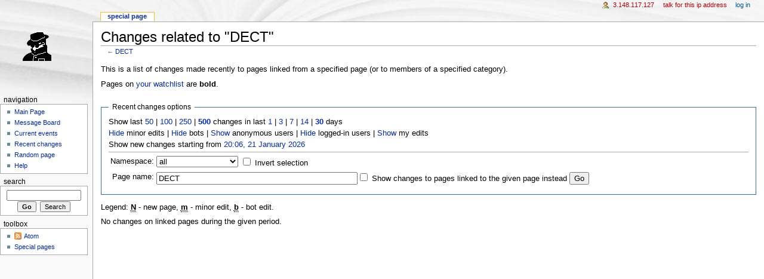

--- FILE ---
content_type: text/css; charset=UTF-8
request_url: https://hfunderground.com/wiki/index.php?title=MediaWiki:Common.css&usemsgcache=yes&ctype=text%2Fcss&smaxage=18000&action=raw&maxage=18000
body_size: 105
content:

/* CSS placed here will be applied to all skins */
body.page-Main_Page h1.firstHeading { display:none; }